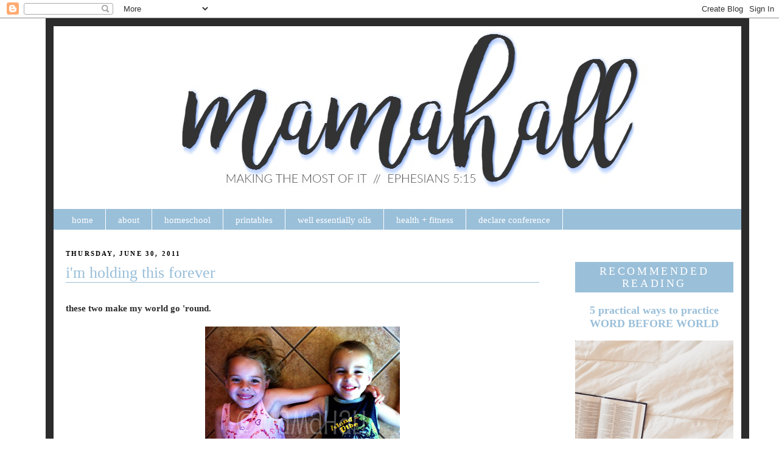

--- FILE ---
content_type: text/html; charset=UTF-8
request_url: http://www.mamahall.com/2011/06/im-holding-this-forever.html
body_size: 10650
content:
<!DOCTYPE html>
<html dir='ltr' xmlns='http://www.w3.org/1999/xhtml' xmlns:b='http://www.google.com/2005/gml/b' xmlns:data='http://www.google.com/2005/gml/data' xmlns:expr='http://www.google.com/2005/gml/expr'>
<head>
<link href='https://www.blogger.com/static/v1/widgets/2944754296-widget_css_bundle.css' rel='stylesheet' type='text/css'/>
<meta content='033db3583b236cb66ebfb5972e62698d' name='p:domain_verify'/>
<meta content='text/html; charset=UTF-8' http-equiv='Content-Type'/>
<meta content='blogger' name='generator'/>
<link href='http://www.mamahall.com/favicon.ico' rel='icon' type='image/x-icon'/>
<link href='http://www.mamahall.com/2011/06/im-holding-this-forever.html' rel='canonical'/>
<link rel="alternate" type="application/atom+xml" title="mamahall - Atom" href="http://www.mamahall.com/feeds/posts/default" />
<link rel="alternate" type="application/rss+xml" title="mamahall - RSS" href="http://www.mamahall.com/feeds/posts/default?alt=rss" />
<link rel="service.post" type="application/atom+xml" title="mamahall - Atom" href="https://www.blogger.com/feeds/24433562/posts/default" />

<link rel="alternate" type="application/atom+xml" title="mamahall - Atom" href="http://www.mamahall.com/feeds/7501632966541320384/comments/default" />
<!--Can't find substitution for tag [blog.ieCssRetrofitLinks]-->
<link href='https://blogger.googleusercontent.com/img/b/R29vZ2xl/AVvXsEiBHVQQcLXLxVtR1qi7CgVDHKtuwEzcY_Z56vFMM0Miq8xBqoJD9-44JafAA8HZV8GnhY2BlyeXp6KRETDFrXjJkvVdeET2AGS8tjxSO4XbbHehfipUVQzOeR57VEGcac3fU2XidQ/s320/62911_kidsWM.jpg' rel='image_src'/>
<meta content='http://www.mamahall.com/2011/06/im-holding-this-forever.html' property='og:url'/>
<meta content='i&#39;m holding this forever' property='og:title'/>
<meta content='  these two make my world go &#39;round.     this life as their Mama is far better  than any other life i could have ever dreamed. so i&#39;m holdin...' property='og:description'/>
<meta content='https://blogger.googleusercontent.com/img/b/R29vZ2xl/AVvXsEiBHVQQcLXLxVtR1qi7CgVDHKtuwEzcY_Z56vFMM0Miq8xBqoJD9-44JafAA8HZV8GnhY2BlyeXp6KRETDFrXjJkvVdeET2AGS8tjxSO4XbbHehfipUVQzOeR57VEGcac3fU2XidQ/w1200-h630-p-k-no-nu/62911_kidsWM.jpg' property='og:image'/>
<title>mamahall: i'm holding this forever</title>
<style id='page-skin-1' type='text/css'><!--
/*
-----------------------------------------------
Blogger Template Style
Name:     Mama Hall
Designer: Krizzy Designs (based on Minima by Doug B)
URL:      http://krizzydesigns.com
Based on Minima Design
----------------------------------------------- */
/* Variable definitions
====================
<Variable name="bgcolor" description="Page Background Color"
type="color" default="#fff">
<Variable name="textcolor" description="Text Color"
type="color" default="#333">
<Variable name="linkcolor" description="Link Color"
type="color" default="#58a">
<Variable name="pagetitlecolor" description="Blog Title Color"
type="color" default="#666">
<Variable name="descriptioncolor" description="Blog Description Color"
type="color" default="#999">
<Variable name="titlecolor" description="Post Title Color"
type="color" default="#c60">
<Variable name="bordercolor" description="Border Color"
type="color" default="#ccc">
<Variable name="sidebarcolor" description="Sidebar Title Color"
type="color" default="#999">
<Variable name="sidebartextcolor" description="Sidebar Text Color"
type="color" default="#666">
<Variable name="visitedlinkcolor" description="Visited Link Color"
type="color" default="#999">
<Variable name="bodyfont" description="Text Font"
type="font" default="normal normal 100% 'Century Gothic', Georgia, Serif">
<Variable name="headerfont" description="Sidebar Title Font"
type="font"
default="normal normal 78% 'Century Gothic', 'Trebuchet MS',Trebuchet,Arial,Verdana,Sans-serif">
<Variable name="pagetitlefont" description="Blog Title Font"
type="font"
default="normal normal 200% 'Century Gothic', Georgia, Serif">
<Variable name="descriptionfont" description="Blog Description Font"
type="font"
default="normal normal 78% 'Century Gothic', 'Trebuchet MS', Trebuchet, Arial, Verdana, Sans-serif">
<Variable name="postfooterfont" description="Post Footer Font"
type="font"
default="normal normal 78% 'Century Gothic', 'Trebuchet MS', Trebuchet, Arial, Verdana, Sans-serif">
<Variable name="startSide" description="Side where text starts in blog language"
type="automatic" default="left">
<Variable name="endSide" description="Side where text ends in blog language"
type="automatic" default="right">
<Variable name="linkbarbgColor" description="Linkbar Background Color" type="color" default="#9abfd9">
<Variable name="linkbarmainBorderColor" description="Linkbar Main Border Color" type="color" default="#9abfd9">
<Variable name="linkbarBorderColor" description="Linkbar Border Color" type="color" default="#ffffff">
<Variable name="linkbarTextColor" description="Linkbar Text Color" type="color" default="#ffffff">
<Variable name="linkbarHoverBgColor" description="Linkbar Hover Background Color" type="color" default="#2c2c2c">
<Variable name="linkbarHoverTextColor" description="Linkbar Hover Text Color" type="color" default="#9abfd9">
*/
/* Use this with templates/template-twocol.html */
body {
background:#ffffff;
background-image:url();
background-attachment: fixed;
background-position: center;
background-repeat: repeat;
margin:0;
color:#2c2c2c;
font:x-small Georgia Serif;
font-size/* */:/**/small;
font-size: /**/small;
text-align: center;
}
a:link {
color:#9abfd9;
text-decoration:none;
}
a:visited {
color:#9abfd9;
text-decoration:none;
}
a:hover {
color:#9abfd9;
text-decoration:underline;
}
a img {
border-width:0;
}
/* Header
-----------------------------------------------
*/
#header-wrapper {
width:1130px;
margin:0 auto 0px;
background-color: transparent;
/*border-bottom:10px solid #ff7124;*/
border-left: 13px solid #2c2c2c;
border-right: 13px solid #2c2c2c;
border-top: 13px solid #2c2c2c;
}
#header img {
margin-left: auto;
margin-right: auto;
background-color: transparent;
/*background: #eed0d8;*/
}
/* topnavigation
-----------------------------------------------*/
#topnavigation {
width: 974px;
height:30px;
margin-top: -8px;
margin-bottom: 10px;
background: #ffffff;
font-family: Century Gothic;
/*font-weight: normal;*/
font-size:100%;
color: #562e91;
list-style-type: none;
text-align: center;
}
#topnavigation li {
padding: 0px 40px 0px 0px;
text-transform: none;
display: inline;
}
#topnavigation a {
background: #ffffff;
color: #562e91;
border-width: 0;
text-decoration: none;
font-weight: bold;
font-size:105%;
}
#topnavigation .current_page_item a {
color: #562e91;
background: #ffffff;
text-decoration: underline;
}
#topnavigation li a:hover, #topnavigation li a:active {
color: #8667ad;
margin: 0px;
/*padding: 9px 15px 8px 15px;*/
/*text-decoration: underline;*/
}
/* -------------Linkbar----------------*/
#linkbar-wrapper {
margin: 0px 0px 0px 0px;
padding: 0px 0px 10px 0px;
width: 1130px;
}
#linkbar {
margin: 0px 0px 0px 0px;
padding: 0px 0px 0px 0px;
width: 1130px;
position: relative;
background: #9abfd9;
/*border: 1px solid #9abfd9;*/
}
#linkbar .widget {
margin: 0px 0px 0px 0px;
padding: 10px 10px 7px 10px;
}
#linkbar ul {
margin: 0px 0px 0px 0px;
padding: 0px 0px 0px 0px;
text-align: left;
list-style-type:none;
border-right: 0px solid #ffffff;
}
#linkbar li {
display: inline;
margin: 0px 0px 0px 0px;
padding: 0px 0px 0px 0px;
}
#linkbar h2 {
margin: 0px 0px 0px 0px;
padding: 0px 0px 0px 0px;
display: none;
visibility: hidden;
}
#linkbar a {
clear: both;
margin: 0px -4px 0px 0px;
padding: 14px 20px 9px 20px;
width:100%;
text-decoration:none;
font: $linkbarTextFont;
color: #ffffff;
/* text-transform: uppercase; */
border-right: 1px solid #ffffff;
border-bottom: 0px solid #ffffff;
}
#linkbar a:hover {
color: #9abfd9;
background: #2c2c2c;
}
/* Outer-Wrapper
----------------------------------------------- */
#outer-wrapper {
width: 1130px;
margin:0 auto;
padding:0px;
text-align:left;
font: normal normal 116% 'Century Gothic', Georgia, Times, serif;
/*border:10px solid #ffec6e;*/
background-color: #ffffff;
}
#main-wrapper {
width: 778px;
float: left;
padding: 20px;
word-wrap: break-word;
background-color: #ffffff;
overflow: hidden;
/*border:1px solid #782f3a;*/
}
#content-wrapper {
width: 1130px;
background: #ffffff;
border-left: 13px solid #2c2c2c;
border-right: 13px solid #2c2c2c;
border-bottom: 13px solid #2c2c2c;
background-position: top-center;
background-repeat:repeat;
background-attachment: fixed;
}
#left-sidebar-wrapper {
width: 200px;
float: left;
padding: 10px;
background-color: #e6e7e3;
border:3px solid #e6e7e3;
word-wrap: break-word;
overflow: hidden;
}
#right-sidebar-wrapper {
width: 260px;
float: right;
/*margin-left:10px;
margin-right:0px;*/
padding: 10px;
background-color: #ffffff;
border:3px solid #ffffff;
word-wrap: break-word;
overflow: hidden;
}
/* Headings
----------------------------------------------- */
h2 {
margin:0.25em 0 .75em;
font:normal normal 280% 'Century Gothic', Georgia, Times, serif;
line-height: 1.4em;
text-transform:uppercase;
letter-spacing:.2em;
color:#ffffff;
}
/* Posts
-----------------------------------------------
*/
h2.date-header {
/*background:#ffffff;;
border:2px solid #967447;*/
color: #000000;
font-size:11px;
font-weight:bold;
margin:0 0 0 0px;
padding:4px 0em;
line-height:10px;
text-indent:0px;
text-align: left;
}
margin:1.5em 0 .5em;
}
.post {
margin:.5em 0 1.5em;
/*border-bottom:1px dotted #9abfd9;*/
padding-bottom:1.5em;
}
.post h3 {
margin:.25em 0 0;
border-bottom:1px solid #9abfd9;
padding:0 0 0px 0px;
font-size:175%;
font-weight:normal;
line-height:1.2em;
text-align: left;
color:#9abfd9;
}
.post h3 a, .post h3 a:visited, .post h3 strong {
display:block;
text-decoration:none;
color:#9abfd9;
font-weight:normal;
}
.post h3 strong, .post h3 a:hover {
color:#2c2c2c;
}
.post p {
margin:0 0 .75em;
line-height:1.6em;
}
.post-footer {
margin: .75em 0;
color:#ffffff;
/*background:url(http://i75.photobucket.com/albums/i304/ErynH/sig.png) no-repeat;*/
/*border-bottom: 6px double #7d7d7d;*/
padding:15px 0px 0px;
text-transform:uppercase;
letter-spacing:.1em;
font: normal normal 70% 'Century Gothic', Georgia, Times, serif;
line-height: 1.4em;
}
/*.post-footer-line-3 {
/*padding: 10px 0px 10px 0px;*/
height: 40px;
margin: 10px 0px 0px 0px;
background:url() no-repeat;
/*border-bottom: 3px solid #770c15;*/
}*/
.comment-link {
margin-left:.6em;
}
.post img {
padding:4px;
/*border:1px solid #9abfd9;*/
}
.post blockquote {
margin:1em 20px;
}
.post blockquote p {
margin:.75em 0;
}
/* Comments
----------------------------------------------- */
#comments h4 {
margin:1em 0;
font-weight: bold;
line-height: 1.4em;
text-transform:uppercase;
letter-spacing:.2em;
color: #ffffff;
}
#comments-block {
margin:1em 0 1.5em;
line-height:1.6em;
}
#comments-block .comment-author {
margin:.5em 0;
}
#comments-block .comment-body {
margin:.25em 0 0;
}
#comments-block .comment-footer {
margin:-.25em 0 2em;
line-height: 1.4em;
text-transform:uppercase;
letter-spacing:.1em;
}
#comments-block .comment-body p {
margin:0 0 .75em;
}
.deleted-comment {
font-style:italic;
color:gray;
}
#blog-pager-newer-link {
float: left;
}
#blog-pager-older-link {
float: right;
}
#blog-pager {
text-align: center;
}
.feed-links {
clear: both;
line-height: 2.5em;
}
/* Sidebar Content
----------------------------------------------- */
.sidebar {
color: #2c2c2c;
line-height: 1.5em;
text-align: center;
}
.sidebar ul {
list-style:none;
margin:0 0 0;
padding:0 0 0;
}
.sidebar li {
margin:0;
padding-top:0;
padding-right:0;
padding-bottom:.25em;
padding-left:15px;
text-indent:-15px;
line-height:1.5em;
}
.sidebar .widget, .main .widget {
/*border-bottom:1px dotted #9abfd9;*/
margin:0 0 30px;
padding:0 0 0em;
}
.sidebar h2 {
background:#9abfd9;
border:1px solid #9abfd9;
font-size:18px;
font-weight:normal;
margin:20 0 20px 0;
padding:4px 0em;
line-height:20px;
text-indent:0px;
text-align: center;
}
.main .Blog {
border-bottom-width: 0;
}
/* Profile
----------------------------------------------- */
.profile-img {
float: left;
margin-top: 0;
margin-right: 5px;
margin-bottom: 5px;
margin-left: 0;
padding: 4px;
border: 1px solid #9abfd9;
}
.profile-data {
margin:0;
text-transform:uppercase;
letter-spacing:.1em;
font: normal normal 70% 'Century Gothic', Georgia, Times, serif;
color: #ffffff;
font-weight: bold;
line-height: 1.6em;
}
.profile-datablock {
margin:.5em 0 .5em;
}
.profile-textblock {
margin: 0.5em 0;
line-height: 1.6em;
}
.profile-link {
font: normal normal 70% 'Century Gothic', Georgia, Times, serif;
text-transform: uppercase;
letter-spacing: .1em;
}
/* Footer
----------------------------------------------- */
#footer {
width:1130px;
/*background: #569d2f;*/
clear:both;
margin:0 auto;
/*padding-top:15px;
line-height: 1.6em;*/
text-transform:uppercase;
letter-spacing:.1em;
text-align: center;
}
/*#footer-wrapper {
background: #569d2f;
}*/

--></style>
<link href='http://.webs.com/sifr.css' media='all' rel='stylesheet' type='text/css'/>
<script src='http://.webs.com/sifr.js' type='text/javascript'></script>
<script src='http://.webs.com/blogger-sifr.js' type='text/javascript'></script>
<link href='https://www.blogger.com/dyn-css/authorization.css?targetBlogID=24433562&amp;zx=061f7941-e505-425c-ba69-e310189b2781' media='none' onload='if(media!=&#39;all&#39;)media=&#39;all&#39;' rel='stylesheet'/><noscript><link href='https://www.blogger.com/dyn-css/authorization.css?targetBlogID=24433562&amp;zx=061f7941-e505-425c-ba69-e310189b2781' rel='stylesheet'/></noscript>
<meta name='google-adsense-platform-account' content='ca-host-pub-1556223355139109'/>
<meta name='google-adsense-platform-domain' content='blogspot.com'/>

<!-- data-ad-client=ca-pub-4800326578446316 -->

</head>
<body>
<div class='navbar section' id='navbar'><div class='widget Navbar' data-version='1' id='Navbar1'><script type="text/javascript">
    function setAttributeOnload(object, attribute, val) {
      if(window.addEventListener) {
        window.addEventListener('load',
          function(){ object[attribute] = val; }, false);
      } else {
        window.attachEvent('onload', function(){ object[attribute] = val; });
      }
    }
  </script>
<div id="navbar-iframe-container"></div>
<script type="text/javascript" src="https://apis.google.com/js/platform.js"></script>
<script type="text/javascript">
      gapi.load("gapi.iframes:gapi.iframes.style.bubble", function() {
        if (gapi.iframes && gapi.iframes.getContext) {
          gapi.iframes.getContext().openChild({
              url: 'https://www.blogger.com/navbar/24433562?po\x3d7501632966541320384\x26origin\x3dhttp://www.mamahall.com',
              where: document.getElementById("navbar-iframe-container"),
              id: "navbar-iframe"
          });
        }
      });
    </script><script type="text/javascript">
(function() {
var script = document.createElement('script');
script.type = 'text/javascript';
script.src = '//pagead2.googlesyndication.com/pagead/js/google_top_exp.js';
var head = document.getElementsByTagName('head')[0];
if (head) {
head.appendChild(script);
}})();
</script>
</div></div>
<div id='outer-wrapper'><div id='wrap2'>
<!-- skip links for text browsers -->
<span id='skiplinks' style='display:none;'>
<a href='#main'>skip to main </a> |
      <a href='#sidebar'>skip to sidebar</a>
</span>
<div id='header-wrapper'>
<div class='header section' id='header'><div class='widget Header' data-version='1' id='Header1'>
<div id='header-inner'>
<a href='http://www.mamahall.com/' style='display: block'>
<img alt='mamahall' height='300px; ' id='Header1_headerimg' src='https://blogger.googleusercontent.com/img/b/R29vZ2xl/AVvXsEheWNsomTZEATAw-rqnqEN59Xvi41MzaCHoa_OJ7avkPaaMYmYmpsp6NNi2GP4mQCDaTZZ83OM5rPvrv7hjdq8LXLxh-DwOjPDMcr3zJXBzF7cLUFOqHAJT5Ja2-dSyqvfDp53t/s1600/mamahall+header+2017.jpg' style='display: block' width='1130px; '/>
</a>
</div>
</div></div>
</div>
<div id='content-wrapper'>
<div id='linkbar-wrapper'>
<div class='linkbar section' id='linkbar'><div class='widget LinkList' data-version='1' id='LinkList2'>
<h2>skincare</h2>
<div class='widget-content'>
<ul>
<li><a href='http://www.mamahall.com/'>home</a></li>
<li><a href='http://www.mamahall.com/p/mamahall-tx-mom-blogger.html'>about</a></li>
<li><a href='http://www.mamahall.com/search?q=homeschool'>homeschool</a></li>
<li><a href='http://www.mamahall.com/search?q=printable'>printables</a></li>
<li><a href='http://www.mamahall.com/p/wellessentially.html'>well essentially oils</a></li>
<li><a href='http://www.mamahall.com/p/health-fitness.html'>health + fitness</a></li>
<li><a href='http://www.wearedeclare.com/'>declare conference</a></li>
</ul>
<div class='clear'></div>
</div>
</div></div>
</div>
<div id='crosscol-wrapper' style='text-align:center'>
<div class='crosscol no-items section' id='crosscol'></div>
</div>
<div id='main-wrapper'>
<div class='main section' id='main'><div class='widget Blog' data-version='1' id='Blog1'>
<div class='blog-posts hfeed'>

          <div class="date-outer">
        
<h2 class='date-header'><span>Thursday, June 30, 2011</span></h2>

          <div class="date-posts">
        
<div class='post-outer'>
<div class='post hentry' itemprop='blogPost' itemscope='itemscope' itemtype='http://schema.org/BlogPosting'>
<meta content='https://blogger.googleusercontent.com/img/b/R29vZ2xl/AVvXsEiBHVQQcLXLxVtR1qi7CgVDHKtuwEzcY_Z56vFMM0Miq8xBqoJD9-44JafAA8HZV8GnhY2BlyeXp6KRETDFrXjJkvVdeET2AGS8tjxSO4XbbHehfipUVQzOeR57VEGcac3fU2XidQ/s72-c/62911_kidsWM.jpg' itemprop='image_url'/>
<meta content='24433562' itemprop='aiaBlogId'/>
<meta content='7501632966541320384' itemprop='aiaPostId'/>
<a name='7501632966541320384'></a>
<h3 class='post-title entry-title' itemprop='name'>
i'm holding this forever
</h3>
<div class='post-header'>
<div class='post-header-line-1'></div>
</div>
<div class='post-body entry-content' id='post-body-7501632966541320384' itemprop='description articleBody'>
<b><br />
</b><br />
<b>these two make my world go 'round.&nbsp;</b><br />
<br />
<div class="separator" style="clear: both; text-align: center;"><a href="https://blogger.googleusercontent.com/img/b/R29vZ2xl/AVvXsEiBHVQQcLXLxVtR1qi7CgVDHKtuwEzcY_Z56vFMM0Miq8xBqoJD9-44JafAA8HZV8GnhY2BlyeXp6KRETDFrXjJkvVdeET2AGS8tjxSO4XbbHehfipUVQzOeR57VEGcac3fU2XidQ/s1600/62911_kidsWM.jpg" imageanchor="1" style="margin-left: 1em; margin-right: 1em;"><img border="0" height="239" src="https://blogger.googleusercontent.com/img/b/R29vZ2xl/AVvXsEiBHVQQcLXLxVtR1qi7CgVDHKtuwEzcY_Z56vFMM0Miq8xBqoJD9-44JafAA8HZV8GnhY2BlyeXp6KRETDFrXjJkvVdeET2AGS8tjxSO4XbbHehfipUVQzOeR57VEGcac3fU2XidQ/s320/62911_kidsWM.jpg" style="cursor: move;" width="320" /></a></div><div class="separator" style="clear: both; text-align: center;"><br />
</div>this life as their Mama is <b>far better</b> than any other life i could have ever dreamed. so i'm holding on. tight. i'm saving drawings. i'm snapping photos. i'm tickling toes and bellybuttons. i'm saying yes to ice cream. i'm kissing foreheads. i'm speaking life into them, speaking God's word over them. i'm taking every chance to hug. i'm keeping them home and keeping them close. i'm thanking Jesus.<br />
<br />
i'm tracing their busy little hands. i'm writing them love songs. i'm holding this -- i'm holding them -- forever.<br />
<div style="text-align: center;"><a href="https://blogger.googleusercontent.com/img/b/R29vZ2xl/AVvXsEh3_83P19TzB5yAqkeB6-ck9_lapWb7b2K7CF9YXElZiEcTrqbKPndmp2VvtWK54nFWHWAFCLiVSDU-5DBpvfNx2nKWkSmNsIdydavwIN6pnrv10K8RLbqWwRXAId3WpvPmPQs6ag/s1600/Hails_handWM.jpg" imageanchor="1" style="margin-left: 1em; margin-right: 1em;"><img border="0" height="400" src="https://blogger.googleusercontent.com/img/b/R29vZ2xl/AVvXsEh3_83P19TzB5yAqkeB6-ck9_lapWb7b2K7CF9YXElZiEcTrqbKPndmp2VvtWK54nFWHWAFCLiVSDU-5DBpvfNx2nKWkSmNsIdydavwIN6pnrv10K8RLbqWwRXAId3WpvPmPQs6ag/s400/Hails_handWM.jpg" style="cursor: move;" width="303" /></a></div><div style="text-align: center;"><br />
</div><div class="separator" style="clear: both; text-align: center;"><a href="https://blogger.googleusercontent.com/img/b/R29vZ2xl/AVvXsEjC7mC-3LSDfoX0BAIyxHnBOEjNR_emS50khKiY7oR2GsHQ7KCJZp-TxzLlEjB5WO7JJsZodHRCKxS2oy_UuWuCa5Ist_2cHpj7mCvQi6QsAFlCIEyUpTD0i9kYdUWh77C-MMg0pA/s1600/Josh_handWM.jpg" imageanchor="1" style="margin-left: 1em; margin-right: 1em;"><img border="0" height="400" src="https://blogger.googleusercontent.com/img/b/R29vZ2xl/AVvXsEjC7mC-3LSDfoX0BAIyxHnBOEjNR_emS50khKiY7oR2GsHQ7KCJZp-TxzLlEjB5WO7JJsZodHRCKxS2oy_UuWuCa5Ist_2cHpj7mCvQi6QsAFlCIEyUpTD0i9kYdUWh77C-MMg0pA/s400/Josh_handWM.jpg" width="301" /></a></div><div style="text-align: center;"><br />
</div>these simple keepsakes were made using 5x5 ceramic tiles, my kids' handprints traced on cardstock and cut out, a black paint marker to write the lyrics, and Mod Podge to seal it. i wrote their names, the date, and their age on the back.<br />
<br />
<b>i hold on to the now. i make mementos. i cherish the moments.</b><br />
<br />
<div style="text-align: center;">----------------------------</div>
<div style='clear: both;'></div>
</div>
<div class='post-footer'>
<center></center>
<div class='post-footer-line post-footer-line-1'><div class='post-share-buttons goog-inline-block'>
<a class='goog-inline-block share-button sb-email' href='https://www.blogger.com/share-post.g?blogID=24433562&postID=7501632966541320384&target=email' target='_blank' title='Email This'><span class='share-button-link-text'>Email This</span></a><a class='goog-inline-block share-button sb-blog' href='https://www.blogger.com/share-post.g?blogID=24433562&postID=7501632966541320384&target=blog' onclick='window.open(this.href, "_blank", "height=270,width=475"); return false;' target='_blank' title='BlogThis!'><span class='share-button-link-text'>BlogThis!</span></a><a class='goog-inline-block share-button sb-twitter' href='https://www.blogger.com/share-post.g?blogID=24433562&postID=7501632966541320384&target=twitter' target='_blank' title='Share to X'><span class='share-button-link-text'>Share to X</span></a><a class='goog-inline-block share-button sb-facebook' href='https://www.blogger.com/share-post.g?blogID=24433562&postID=7501632966541320384&target=facebook' onclick='window.open(this.href, "_blank", "height=430,width=640"); return false;' target='_blank' title='Share to Facebook'><span class='share-button-link-text'>Share to Facebook</span></a><a class='goog-inline-block share-button sb-pinterest' href='https://www.blogger.com/share-post.g?blogID=24433562&postID=7501632966541320384&target=pinterest' target='_blank' title='Share to Pinterest'><span class='share-button-link-text'>Share to Pinterest</span></a>
</div>
<span class='post-icons'>
</span>
</div>
<div class='post-footer-line post-footer-line-2'></div>
<div class='post-footer-line post-footer-line-3'></div>
</div>
</div>
<div class='comments' id='comments'>
<a name='comments'></a>
</div>
</div>

        </div></div>
      
</div>
<div class='blog-pager' id='blog-pager'>
<span id='blog-pager-newer-link'>
<a class='blog-pager-newer-link' href='http://www.mamahall.com/2011/07/around-here-lately-7111.html' id='Blog1_blog-pager-newer-link' title='Newer Post'>Newer Post</a>
</span>
<span id='blog-pager-older-link'>
<a class='blog-pager-older-link' href='http://www.mamahall.com/2011/06/works-for-me-limiting-kids-tv-time.html' id='Blog1_blog-pager-older-link' title='Older Post'>Older Post</a>
</span>
<a class='home-link' href='http://www.mamahall.com/'>Home</a>
</div>
<div class='clear'></div>
<div class='post-feeds'>
</div>
</div><div class='widget HTML' data-version='1' id='HTML11'><div id='nrelate_related_backup_placeholder'/></div><link href='http://static.nrelate.com/common_b/0.04.0/nrelate-panels-all.min.css' rel='stylesheet' type='text/css'/><script type="text/javascript">var nr_domain = "http://www.mamahall.com/";var nr_pageurl = "http://www.mamahall.com/2011/06/im-holding-this-forever.html";var nr_keywords= "encodeURI(document.title)";var nr_sourcehp = false;</script><script type="text/javascript" src="http://static.nrelate.com/rcw_b/0.50.0/loader.min.js"></script></div></div>
</div>
<div id='right-sidebar-wrapper'>
<div class='sidebar section' id='right-sidebar'><div class='widget HTML' data-version='1' id='HTML6'>
<div class='widget-content'>
<script language=javascript>
<!--

//Disable right mouse click Script
//By Being Geeks
//For full source code, visit http://www.beinggeeks.com

var message="Function Disabled!";

///////////////////////////////////
function clickIE4(){
if (event.button==2){
alert(message);
return false;
}
}

function clickNS4(e){
if (document.layers||document.getElementById&&!document.all){
if (e.which==2||e.which==3){
alert(message);
return false;
}
}
}

if (document.layers){
document.captureEvents(Event.MOUSEDOWN);
document.onmousedown=clickNS4;
}
else if (document.all&&!document.getElementById){
document.onmousedown=clickIE4;
}

document.oncontextmenu=new Function("alert(message);return false")

// -->
</script>
</div>
<div class='clear'></div>
</div><div class='widget FeaturedPost' data-version='1' id='FeaturedPost1'>
<h2 class='title'>recommended reading</h2>
<div class='post-summary'>
<h3><a href='http://www.mamahall.com/2018/10/5-practical-ways-to-practice-word.html'>5 practical ways to practice WORD BEFORE WORLD</a></h3>
<img class='image' src='https://blogger.googleusercontent.com/img/b/R29vZ2xl/AVvXsEhXkysz6nMGjCgvWJXreAcEUe6iYpt59YSdZPhyahWncG1fkTuYwM-TMLZ6yp6oVr8HNoTXvDfLHbCIlsrkTc-VVxTHrliSxLMFi9T1w_f4vHaeAnzZymhy7NG5YrrKUp9_q5E7/s640/IMG_3966.JPG'/>
</div>
<style type='text/css'>
    .image {
      width: 100%;
    }
  </style>
<div class='clear'></div>
</div><div class='widget BlogSearch' data-version='1' id='BlogSearch1'>
<h2 class='title'>search</h2>
<div class='widget-content'>
<div id='BlogSearch1_form'>
<form action='http://www.mamahall.com/search' class='gsc-search-box' target='_top'>
<table cellpadding='0' cellspacing='0' class='gsc-search-box'>
<tbody>
<tr>
<td class='gsc-input'>
<input autocomplete='off' class='gsc-input' name='q' size='10' title='search' type='text' value=''/>
</td>
<td class='gsc-search-button'>
<input class='gsc-search-button' title='search' type='submit' value='Search'/>
</td>
</tr>
</tbody>
</table>
</form>
</div>
</div>
<div class='clear'></div>
</div><div class='widget BlogArchive' data-version='1' id='BlogArchive1'>
<h2>read more</h2>
<div class='widget-content'>
<div id='ArchiveList'>
<div id='BlogArchive1_ArchiveList'>
<select id='BlogArchive1_ArchiveMenu'>
<option value=''>read more</option>
<option value='http://www.mamahall.com/2025/05/'>May 2025 (1)</option>
<option value='http://www.mamahall.com/2023/04/'>April 2023 (1)</option>
<option value='http://www.mamahall.com/2023/02/'>February 2023 (2)</option>
<option value='http://www.mamahall.com/2022/10/'>October 2022 (1)</option>
<option value='http://www.mamahall.com/2022/08/'>August 2022 (1)</option>
<option value='http://www.mamahall.com/2022/05/'>May 2022 (1)</option>
<option value='http://www.mamahall.com/2021/11/'>November 2021 (1)</option>
<option value='http://www.mamahall.com/2021/08/'>August 2021 (1)</option>
<option value='http://www.mamahall.com/2020/09/'>September 2020 (1)</option>
<option value='http://www.mamahall.com/2020/08/'>August 2020 (1)</option>
<option value='http://www.mamahall.com/2020/07/'>July 2020 (1)</option>
<option value='http://www.mamahall.com/2020/06/'>June 2020 (1)</option>
<option value='http://www.mamahall.com/2020/05/'>May 2020 (1)</option>
<option value='http://www.mamahall.com/2020/03/'>March 2020 (2)</option>
<option value='http://www.mamahall.com/2020/02/'>February 2020 (5)</option>
<option value='http://www.mamahall.com/2020/01/'>January 2020 (1)</option>
<option value='http://www.mamahall.com/2019/12/'>December 2019 (2)</option>
<option value='http://www.mamahall.com/2019/11/'>November 2019 (1)</option>
<option value='http://www.mamahall.com/2019/10/'>October 2019 (1)</option>
<option value='http://www.mamahall.com/2019/08/'>August 2019 (2)</option>
<option value='http://www.mamahall.com/2019/07/'>July 2019 (2)</option>
<option value='http://www.mamahall.com/2019/05/'>May 2019 (2)</option>
<option value='http://www.mamahall.com/2019/04/'>April 2019 (2)</option>
<option value='http://www.mamahall.com/2019/03/'>March 2019 (1)</option>
<option value='http://www.mamahall.com/2019/02/'>February 2019 (1)</option>
<option value='http://www.mamahall.com/2019/01/'>January 2019 (6)</option>
<option value='http://www.mamahall.com/2018/12/'>December 2018 (3)</option>
<option value='http://www.mamahall.com/2018/11/'>November 2018 (2)</option>
<option value='http://www.mamahall.com/2018/10/'>October 2018 (3)</option>
<option value='http://www.mamahall.com/2018/07/'>July 2018 (1)</option>
<option value='http://www.mamahall.com/2018/06/'>June 2018 (1)</option>
<option value='http://www.mamahall.com/2018/05/'>May 2018 (1)</option>
<option value='http://www.mamahall.com/2018/04/'>April 2018 (2)</option>
<option value='http://www.mamahall.com/2018/03/'>March 2018 (2)</option>
<option value='http://www.mamahall.com/2018/02/'>February 2018 (2)</option>
<option value='http://www.mamahall.com/2018/01/'>January 2018 (5)</option>
<option value='http://www.mamahall.com/2017/12/'>December 2017 (1)</option>
<option value='http://www.mamahall.com/2017/11/'>November 2017 (5)</option>
<option value='http://www.mamahall.com/2017/10/'>October 2017 (2)</option>
<option value='http://www.mamahall.com/2017/09/'>September 2017 (1)</option>
<option value='http://www.mamahall.com/2017/08/'>August 2017 (1)</option>
<option value='http://www.mamahall.com/2017/06/'>June 2017 (2)</option>
<option value='http://www.mamahall.com/2017/05/'>May 2017 (1)</option>
<option value='http://www.mamahall.com/2017/04/'>April 2017 (2)</option>
<option value='http://www.mamahall.com/2017/03/'>March 2017 (1)</option>
<option value='http://www.mamahall.com/2017/02/'>February 2017 (2)</option>
<option value='http://www.mamahall.com/2017/01/'>January 2017 (4)</option>
<option value='http://www.mamahall.com/2016/12/'>December 2016 (1)</option>
<option value='http://www.mamahall.com/2016/11/'>November 2016 (4)</option>
<option value='http://www.mamahall.com/2016/10/'>October 2016 (2)</option>
<option value='http://www.mamahall.com/2016/09/'>September 2016 (6)</option>
<option value='http://www.mamahall.com/2016/08/'>August 2016 (4)</option>
<option value='http://www.mamahall.com/2016/06/'>June 2016 (2)</option>
<option value='http://www.mamahall.com/2016/05/'>May 2016 (3)</option>
<option value='http://www.mamahall.com/2016/04/'>April 2016 (2)</option>
<option value='http://www.mamahall.com/2016/03/'>March 2016 (2)</option>
<option value='http://www.mamahall.com/2016/02/'>February 2016 (2)</option>
<option value='http://www.mamahall.com/2016/01/'>January 2016 (2)</option>
<option value='http://www.mamahall.com/2015/12/'>December 2015 (6)</option>
<option value='http://www.mamahall.com/2015/11/'>November 2015 (1)</option>
<option value='http://www.mamahall.com/2015/10/'>October 2015 (4)</option>
<option value='http://www.mamahall.com/2015/09/'>September 2015 (3)</option>
<option value='http://www.mamahall.com/2015/08/'>August 2015 (4)</option>
<option value='http://www.mamahall.com/2015/07/'>July 2015 (2)</option>
<option value='http://www.mamahall.com/2015/06/'>June 2015 (3)</option>
<option value='http://www.mamahall.com/2015/05/'>May 2015 (3)</option>
<option value='http://www.mamahall.com/2015/04/'>April 2015 (2)</option>
<option value='http://www.mamahall.com/2015/03/'>March 2015 (3)</option>
<option value='http://www.mamahall.com/2015/02/'>February 2015 (5)</option>
<option value='http://www.mamahall.com/2015/01/'>January 2015 (5)</option>
<option value='http://www.mamahall.com/2014/12/'>December 2014 (6)</option>
<option value='http://www.mamahall.com/2014/11/'>November 2014 (6)</option>
<option value='http://www.mamahall.com/2014/10/'>October 2014 (4)</option>
<option value='http://www.mamahall.com/2014/09/'>September 2014 (6)</option>
<option value='http://www.mamahall.com/2014/08/'>August 2014 (4)</option>
<option value='http://www.mamahall.com/2014/07/'>July 2014 (8)</option>
<option value='http://www.mamahall.com/2014/06/'>June 2014 (6)</option>
<option value='http://www.mamahall.com/2014/05/'>May 2014 (8)</option>
<option value='http://www.mamahall.com/2014/04/'>April 2014 (8)</option>
<option value='http://www.mamahall.com/2014/03/'>March 2014 (3)</option>
<option value='http://www.mamahall.com/2014/02/'>February 2014 (6)</option>
<option value='http://www.mamahall.com/2014/01/'>January 2014 (5)</option>
<option value='http://www.mamahall.com/2013/12/'>December 2013 (7)</option>
<option value='http://www.mamahall.com/2013/11/'>November 2013 (9)</option>
<option value='http://www.mamahall.com/2013/10/'>October 2013 (2)</option>
<option value='http://www.mamahall.com/2013/09/'>September 2013 (8)</option>
<option value='http://www.mamahall.com/2013/08/'>August 2013 (6)</option>
<option value='http://www.mamahall.com/2013/07/'>July 2013 (7)</option>
<option value='http://www.mamahall.com/2013/06/'>June 2013 (5)</option>
<option value='http://www.mamahall.com/2013/05/'>May 2013 (9)</option>
<option value='http://www.mamahall.com/2013/04/'>April 2013 (7)</option>
<option value='http://www.mamahall.com/2013/03/'>March 2013 (4)</option>
<option value='http://www.mamahall.com/2013/02/'>February 2013 (6)</option>
<option value='http://www.mamahall.com/2013/01/'>January 2013 (11)</option>
<option value='http://www.mamahall.com/2012/12/'>December 2012 (10)</option>
<option value='http://www.mamahall.com/2012/11/'>November 2012 (9)</option>
<option value='http://www.mamahall.com/2012/10/'>October 2012 (14)</option>
<option value='http://www.mamahall.com/2012/09/'>September 2012 (11)</option>
<option value='http://www.mamahall.com/2012/08/'>August 2012 (10)</option>
<option value='http://www.mamahall.com/2012/07/'>July 2012 (11)</option>
<option value='http://www.mamahall.com/2012/06/'>June 2012 (10)</option>
<option value='http://www.mamahall.com/2012/05/'>May 2012 (13)</option>
<option value='http://www.mamahall.com/2012/04/'>April 2012 (11)</option>
<option value='http://www.mamahall.com/2012/03/'>March 2012 (14)</option>
<option value='http://www.mamahall.com/2012/02/'>February 2012 (14)</option>
<option value='http://www.mamahall.com/2012/01/'>January 2012 (16)</option>
<option value='http://www.mamahall.com/2011/12/'>December 2011 (17)</option>
<option value='http://www.mamahall.com/2011/11/'>November 2011 (18)</option>
<option value='http://www.mamahall.com/2011/10/'>October 2011 (20)</option>
<option value='http://www.mamahall.com/2011/09/'>September 2011 (22)</option>
<option value='http://www.mamahall.com/2011/08/'>August 2011 (28)</option>
<option value='http://www.mamahall.com/2011/07/'>July 2011 (23)</option>
<option value='http://www.mamahall.com/2011/06/'>June 2011 (27)</option>
<option value='http://www.mamahall.com/2011/05/'>May 2011 (25)</option>
<option value='http://www.mamahall.com/2011/04/'>April 2011 (24)</option>
<option value='http://www.mamahall.com/2011/03/'>March 2011 (26)</option>
<option value='http://www.mamahall.com/2011/02/'>February 2011 (28)</option>
<option value='http://www.mamahall.com/2011/01/'>January 2011 (25)</option>
<option value='http://www.mamahall.com/2010/12/'>December 2010 (19)</option>
<option value='http://www.mamahall.com/2010/11/'>November 2010 (29)</option>
<option value='http://www.mamahall.com/2010/10/'>October 2010 (18)</option>
<option value='http://www.mamahall.com/2010/09/'>September 2010 (20)</option>
<option value='http://www.mamahall.com/2010/08/'>August 2010 (28)</option>
<option value='http://www.mamahall.com/2010/07/'>July 2010 (11)</option>
<option value='http://www.mamahall.com/2010/06/'>June 2010 (9)</option>
<option value='http://www.mamahall.com/2010/05/'>May 2010 (15)</option>
<option value='http://www.mamahall.com/2010/04/'>April 2010 (10)</option>
<option value='http://www.mamahall.com/2010/03/'>March 2010 (11)</option>
<option value='http://www.mamahall.com/2010/02/'>February 2010 (18)</option>
<option value='http://www.mamahall.com/2010/01/'>January 2010 (10)</option>
<option value='http://www.mamahall.com/2009/12/'>December 2009 (12)</option>
<option value='http://www.mamahall.com/2009/11/'>November 2009 (26)</option>
<option value='http://www.mamahall.com/2009/10/'>October 2009 (24)</option>
<option value='http://www.mamahall.com/2009/09/'>September 2009 (21)</option>
<option value='http://www.mamahall.com/2009/08/'>August 2009 (19)</option>
<option value='http://www.mamahall.com/2009/07/'>July 2009 (11)</option>
<option value='http://www.mamahall.com/2009/06/'>June 2009 (8)</option>
<option value='http://www.mamahall.com/2009/05/'>May 2009 (6)</option>
<option value='http://www.mamahall.com/2009/04/'>April 2009 (5)</option>
<option value='http://www.mamahall.com/2009/03/'>March 2009 (3)</option>
<option value='http://www.mamahall.com/2009/02/'>February 2009 (4)</option>
<option value='http://www.mamahall.com/2009/01/'>January 2009 (9)</option>
<option value='http://www.mamahall.com/2008/12/'>December 2008 (2)</option>
<option value='http://www.mamahall.com/2008/11/'>November 2008 (3)</option>
<option value='http://www.mamahall.com/2008/10/'>October 2008 (5)</option>
<option value='http://www.mamahall.com/2008/09/'>September 2008 (2)</option>
<option value='http://www.mamahall.com/2008/08/'>August 2008 (1)</option>
<option value='http://www.mamahall.com/2008/06/'>June 2008 (1)</option>
<option value='http://www.mamahall.com/2008/04/'>April 2008 (3)</option>
<option value='http://www.mamahall.com/2008/03/'>March 2008 (1)</option>
<option value='http://www.mamahall.com/2008/02/'>February 2008 (1)</option>
<option value='http://www.mamahall.com/2008/01/'>January 2008 (5)</option>
<option value='http://www.mamahall.com/2007/10/'>October 2007 (1)</option>
<option value='http://www.mamahall.com/2007/09/'>September 2007 (1)</option>
<option value='http://www.mamahall.com/2007/08/'>August 2007 (2)</option>
<option value='http://www.mamahall.com/2007/07/'>July 2007 (1)</option>
<option value='http://www.mamahall.com/2007/05/'>May 2007 (1)</option>
<option value='http://www.mamahall.com/2007/04/'>April 2007 (1)</option>
<option value='http://www.mamahall.com/2007/03/'>March 2007 (5)</option>
<option value='http://www.mamahall.com/2007/02/'>February 2007 (8)</option>
<option value='http://www.mamahall.com/2007/01/'>January 2007 (11)</option>
<option value='http://www.mamahall.com/2006/12/'>December 2006 (11)</option>
<option value='http://www.mamahall.com/2006/11/'>November 2006 (6)</option>
</select>
</div>
</div>
<div class='clear'></div>
</div>
</div><div class='widget HTML' data-version='1' id='HTML1'>
<div class='widget-content'>
<!-- SnapWidget -->
<iframe src="https://snapwidget.com/embed/423453" class="snapwidget-widget" allowtransparency="true" frameborder="0" scrolling="no" style="border:none; overflow:hidden;  width:265px; height:265px"></iframe>
</div>
<div class='clear'></div>
</div><div class='widget Attribution' data-version='1' id='Attribution1'>
<div class='widget-content' style='text-align: center;'>
Designed by <a href="http://www.krizzydesigns.com">Krizzy Designs</a>. Powered by <a href='https://www.blogger.com' target='_blank'>Blogger</a>.
</div>
<div class='clear'></div>
</div></div>
</div>
<!-- spacer for skins that want sidebar and main to be the same height-->
<div class='clear'>&#160;</div>
</div>
<!-- end content-wrapper -->
<div id='footer-wrapper'>
<div class='footer no-items section' id='footer'></div>
</div>
</div></div>
<!-- end outer-wrapper -->

<script type="text/javascript" src="https://www.blogger.com/static/v1/widgets/2028843038-widgets.js"></script>
<script type='text/javascript'>
window['__wavt'] = 'AOuZoY7GM4ePZ0cyCIKgRXOnY4RgXak9dQ:1769100607231';_WidgetManager._Init('//www.blogger.com/rearrange?blogID\x3d24433562','//www.mamahall.com/2011/06/im-holding-this-forever.html','24433562');
_WidgetManager._SetDataContext([{'name': 'blog', 'data': {'blogId': '24433562', 'title': 'mamahall', 'url': 'http://www.mamahall.com/2011/06/im-holding-this-forever.html', 'canonicalUrl': 'http://www.mamahall.com/2011/06/im-holding-this-forever.html', 'homepageUrl': 'http://www.mamahall.com/', 'searchUrl': 'http://www.mamahall.com/search', 'canonicalHomepageUrl': 'http://www.mamahall.com/', 'blogspotFaviconUrl': 'http://www.mamahall.com/favicon.ico', 'bloggerUrl': 'https://www.blogger.com', 'hasCustomDomain': true, 'httpsEnabled': true, 'enabledCommentProfileImages': true, 'gPlusViewType': 'FILTERED_POSTMOD', 'adultContent': false, 'analyticsAccountNumber': '', 'encoding': 'UTF-8', 'locale': 'en', 'localeUnderscoreDelimited': 'en', 'languageDirection': 'ltr', 'isPrivate': false, 'isMobile': false, 'isMobileRequest': false, 'mobileClass': '', 'isPrivateBlog': false, 'isDynamicViewsAvailable': true, 'feedLinks': '\x3clink rel\x3d\x22alternate\x22 type\x3d\x22application/atom+xml\x22 title\x3d\x22mamahall - Atom\x22 href\x3d\x22http://www.mamahall.com/feeds/posts/default\x22 /\x3e\n\x3clink rel\x3d\x22alternate\x22 type\x3d\x22application/rss+xml\x22 title\x3d\x22mamahall - RSS\x22 href\x3d\x22http://www.mamahall.com/feeds/posts/default?alt\x3drss\x22 /\x3e\n\x3clink rel\x3d\x22service.post\x22 type\x3d\x22application/atom+xml\x22 title\x3d\x22mamahall - Atom\x22 href\x3d\x22https://www.blogger.com/feeds/24433562/posts/default\x22 /\x3e\n\n\x3clink rel\x3d\x22alternate\x22 type\x3d\x22application/atom+xml\x22 title\x3d\x22mamahall - Atom\x22 href\x3d\x22http://www.mamahall.com/feeds/7501632966541320384/comments/default\x22 /\x3e\n', 'meTag': '', 'adsenseClientId': 'ca-pub-4800326578446316', 'adsenseHostId': 'ca-host-pub-1556223355139109', 'adsenseHasAds': false, 'adsenseAutoAds': false, 'boqCommentIframeForm': true, 'loginRedirectParam': '', 'isGoogleEverywhereLinkTooltipEnabled': true, 'view': '', 'dynamicViewsCommentsSrc': '//www.blogblog.com/dynamicviews/4224c15c4e7c9321/js/comments.js', 'dynamicViewsScriptSrc': '//www.blogblog.com/dynamicviews/6e0d22adcfa5abea', 'plusOneApiSrc': 'https://apis.google.com/js/platform.js', 'disableGComments': true, 'interstitialAccepted': false, 'sharing': {'platforms': [{'name': 'Get link', 'key': 'link', 'shareMessage': 'Get link', 'target': ''}, {'name': 'Facebook', 'key': 'facebook', 'shareMessage': 'Share to Facebook', 'target': 'facebook'}, {'name': 'BlogThis!', 'key': 'blogThis', 'shareMessage': 'BlogThis!', 'target': 'blog'}, {'name': 'X', 'key': 'twitter', 'shareMessage': 'Share to X', 'target': 'twitter'}, {'name': 'Pinterest', 'key': 'pinterest', 'shareMessage': 'Share to Pinterest', 'target': 'pinterest'}, {'name': 'Email', 'key': 'email', 'shareMessage': 'Email', 'target': 'email'}], 'disableGooglePlus': true, 'googlePlusShareButtonWidth': 0, 'googlePlusBootstrap': '\x3cscript type\x3d\x22text/javascript\x22\x3ewindow.___gcfg \x3d {\x27lang\x27: \x27en\x27};\x3c/script\x3e'}, 'hasCustomJumpLinkMessage': true, 'jumpLinkMessage': 'making the most of it', 'pageType': 'item', 'postId': '7501632966541320384', 'postImageThumbnailUrl': 'https://blogger.googleusercontent.com/img/b/R29vZ2xl/AVvXsEiBHVQQcLXLxVtR1qi7CgVDHKtuwEzcY_Z56vFMM0Miq8xBqoJD9-44JafAA8HZV8GnhY2BlyeXp6KRETDFrXjJkvVdeET2AGS8tjxSO4XbbHehfipUVQzOeR57VEGcac3fU2XidQ/s72-c/62911_kidsWM.jpg', 'postImageUrl': 'https://blogger.googleusercontent.com/img/b/R29vZ2xl/AVvXsEiBHVQQcLXLxVtR1qi7CgVDHKtuwEzcY_Z56vFMM0Miq8xBqoJD9-44JafAA8HZV8GnhY2BlyeXp6KRETDFrXjJkvVdeET2AGS8tjxSO4XbbHehfipUVQzOeR57VEGcac3fU2XidQ/s320/62911_kidsWM.jpg', 'pageName': 'i\x27m holding this forever', 'pageTitle': 'mamahall: i\x27m holding this forever'}}, {'name': 'features', 'data': {}}, {'name': 'messages', 'data': {'edit': 'Edit', 'linkCopiedToClipboard': 'Link copied to clipboard!', 'ok': 'Ok', 'postLink': 'Post Link'}}, {'name': 'template', 'data': {'name': 'custom', 'localizedName': 'Custom', 'isResponsive': false, 'isAlternateRendering': false, 'isCustom': true}}, {'name': 'view', 'data': {'classic': {'name': 'classic', 'url': '?view\x3dclassic'}, 'flipcard': {'name': 'flipcard', 'url': '?view\x3dflipcard'}, 'magazine': {'name': 'magazine', 'url': '?view\x3dmagazine'}, 'mosaic': {'name': 'mosaic', 'url': '?view\x3dmosaic'}, 'sidebar': {'name': 'sidebar', 'url': '?view\x3dsidebar'}, 'snapshot': {'name': 'snapshot', 'url': '?view\x3dsnapshot'}, 'timeslide': {'name': 'timeslide', 'url': '?view\x3dtimeslide'}, 'isMobile': false, 'title': 'i\x27m holding this forever', 'description': '  these two make my world go \x27round.\xa0    this life as their Mama is far better  than any other life i could have ever dreamed. so i\x27m holdin...', 'featuredImage': 'https://blogger.googleusercontent.com/img/b/R29vZ2xl/AVvXsEiBHVQQcLXLxVtR1qi7CgVDHKtuwEzcY_Z56vFMM0Miq8xBqoJD9-44JafAA8HZV8GnhY2BlyeXp6KRETDFrXjJkvVdeET2AGS8tjxSO4XbbHehfipUVQzOeR57VEGcac3fU2XidQ/s320/62911_kidsWM.jpg', 'url': 'http://www.mamahall.com/2011/06/im-holding-this-forever.html', 'type': 'item', 'isSingleItem': true, 'isMultipleItems': false, 'isError': false, 'isPage': false, 'isPost': true, 'isHomepage': false, 'isArchive': false, 'isLabelSearch': false, 'postId': 7501632966541320384}}]);
_WidgetManager._RegisterWidget('_NavbarView', new _WidgetInfo('Navbar1', 'navbar', document.getElementById('Navbar1'), {}, 'displayModeFull'));
_WidgetManager._RegisterWidget('_HeaderView', new _WidgetInfo('Header1', 'header', document.getElementById('Header1'), {}, 'displayModeFull'));
_WidgetManager._RegisterWidget('_LinkListView', new _WidgetInfo('LinkList2', 'linkbar', document.getElementById('LinkList2'), {}, 'displayModeFull'));
_WidgetManager._RegisterWidget('_BlogView', new _WidgetInfo('Blog1', 'main', document.getElementById('Blog1'), {'cmtInteractionsEnabled': false, 'lightboxEnabled': true, 'lightboxModuleUrl': 'https://www.blogger.com/static/v1/jsbin/4049919853-lbx.js', 'lightboxCssUrl': 'https://www.blogger.com/static/v1/v-css/828616780-lightbox_bundle.css'}, 'displayModeFull'));
_WidgetManager._RegisterWidget('_HTMLView', new _WidgetInfo('HTML11', 'main', document.getElementById('HTML11'), {}, 'displayModeFull'));
_WidgetManager._RegisterWidget('_HTMLView', new _WidgetInfo('HTML6', 'right-sidebar', document.getElementById('HTML6'), {}, 'displayModeFull'));
_WidgetManager._RegisterWidget('_FeaturedPostView', new _WidgetInfo('FeaturedPost1', 'right-sidebar', document.getElementById('FeaturedPost1'), {}, 'displayModeFull'));
_WidgetManager._RegisterWidget('_BlogSearchView', new _WidgetInfo('BlogSearch1', 'right-sidebar', document.getElementById('BlogSearch1'), {}, 'displayModeFull'));
_WidgetManager._RegisterWidget('_BlogArchiveView', new _WidgetInfo('BlogArchive1', 'right-sidebar', document.getElementById('BlogArchive1'), {'languageDirection': 'ltr', 'loadingMessage': 'Loading\x26hellip;'}, 'displayModeFull'));
_WidgetManager._RegisterWidget('_HTMLView', new _WidgetInfo('HTML1', 'right-sidebar', document.getElementById('HTML1'), {}, 'displayModeFull'));
_WidgetManager._RegisterWidget('_AttributionView', new _WidgetInfo('Attribution1', 'right-sidebar', document.getElementById('Attribution1'), {}, 'displayModeFull'));
</script>
</body>
</html>